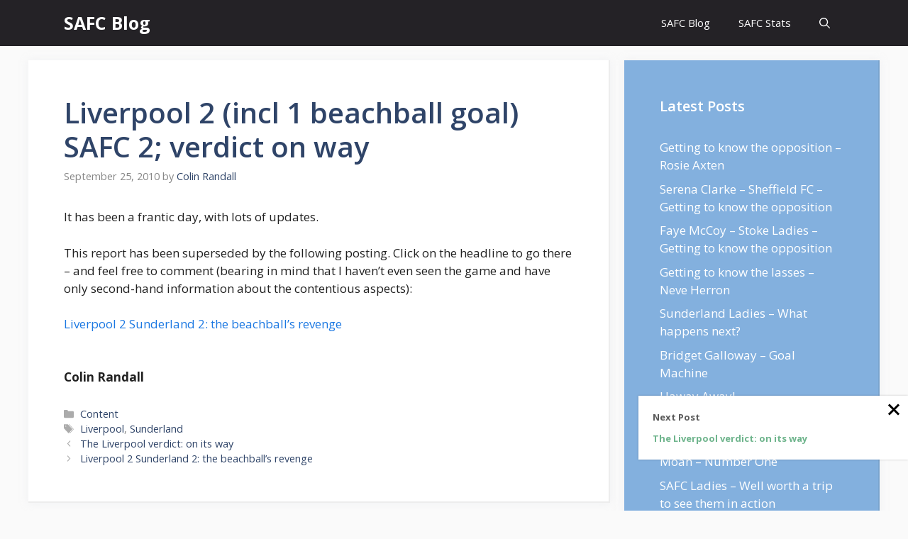

--- FILE ---
content_type: text/html; charset=UTF-8
request_url: https://safc.blog/2010/09/liverpool-2-incl-1-beachball-goal-safc-2-verdict-on-its-way/
body_size: 17311
content:
<!DOCTYPE html>
<html lang="en-GB" prefix="og: https://ogp.me/ns#">
<head>
	<meta charset="UTF-8">
		<style>img:is([sizes="auto" i], [sizes^="auto," i]) { contain-intrinsic-size: 3000px 1500px }</style>
	<meta name="viewport" content="width=device-width, initial-scale=1">
<!-- Search Engine Optimization by Rank Math PRO - https://rankmath.com/ -->
<title>Liverpool 2 (incl 1 beachball goal) SAFC 2; verdict on way - SAFC Blog</title>
<meta name="description" content="It has been a frantic day, with lots of updates."/>
<meta name="robots" content="follow, index, max-snippet:-1, max-video-preview:-1, max-image-preview:large"/>
<link rel="canonical" href="https://safc.blog/2010/09/liverpool-2-incl-1-beachball-goal-safc-2-verdict-on-its-way/" />
<meta property="og:locale" content="en_GB" />
<meta property="og:type" content="article" />
<meta property="og:title" content="Liverpool 2 (incl 1 beachball goal) SAFC 2; verdict on way - SAFC Blog" />
<meta property="og:description" content="It has been a frantic day, with lots of updates." />
<meta property="og:url" content="https://safc.blog/2010/09/liverpool-2-incl-1-beachball-goal-safc-2-verdict-on-its-way/" />
<meta property="og:site_name" content="SAFC Blog" />
<meta property="article:tag" content="Liverpool" />
<meta property="article:tag" content="Sunderland" />
<meta property="article:section" content="Content" />
<meta property="og:image" content="https://safc.blog/wp-content/uploads/2020/01/safc-blog-header.jpg" />
<meta property="og:image:secure_url" content="https://safc.blog/wp-content/uploads/2020/01/safc-blog-header.jpg" />
<meta property="og:image:width" content="650" />
<meta property="og:image:height" content="433" />
<meta property="og:image:alt" content="SAFC Blog" />
<meta property="og:image:type" content="image/jpeg" />
<meta property="article:published_time" content="2010-09-25T19:57:55+01:00" />
<meta name="twitter:card" content="summary_large_image" />
<meta name="twitter:title" content="Liverpool 2 (incl 1 beachball goal) SAFC 2; verdict on way - SAFC Blog" />
<meta name="twitter:description" content="It has been a frantic day, with lots of updates." />
<meta name="twitter:image" content="https://safc.blog/wp-content/uploads/2020/01/safc-blog-header.jpg" />
<meta name="twitter:label1" content="Written by" />
<meta name="twitter:data1" content="Colin Randall" />
<meta name="twitter:label2" content="Time to read" />
<meta name="twitter:data2" content="Less than a minute" />
<script type="application/ld+json" class="rank-math-schema-pro">{"@context":"https://schema.org","@graph":[{"@type":"Organization","@id":"https://safc.blog/#organization","name":"SAFC Blog","url":"https://safc.blog"},{"@type":"WebSite","@id":"https://safc.blog/#website","url":"https://safc.blog","name":"SAFC Blog","publisher":{"@id":"https://safc.blog/#organization"},"inLanguage":"en-GB"},{"@type":"ImageObject","@id":"https://safc.blog/wp-content/uploads/2020/01/safc-blog-header.jpg","url":"https://safc.blog/wp-content/uploads/2020/01/safc-blog-header.jpg","width":"650","height":"433","caption":"SAFC Blog","inLanguage":"en-GB"},{"@type":"BreadcrumbList","@id":"https://safc.blog/2010/09/liverpool-2-incl-1-beachball-goal-safc-2-verdict-on-its-way/#breadcrumb","itemListElement":[{"@type":"ListItem","position":"1","item":{"@id":"https://safc.blog","name":"Home"}},{"@type":"ListItem","position":"2","item":{"@id":"https://safc.blog/content/","name":"Content"}},{"@type":"ListItem","position":"3","item":{"@id":"https://safc.blog/2010/09/liverpool-2-incl-1-beachball-goal-safc-2-verdict-on-its-way/","name":"Liverpool 2 (incl 1 beachball goal) SAFC 2; verdict on way"}}]},{"@type":"WebPage","@id":"https://safc.blog/2010/09/liverpool-2-incl-1-beachball-goal-safc-2-verdict-on-its-way/#webpage","url":"https://safc.blog/2010/09/liverpool-2-incl-1-beachball-goal-safc-2-verdict-on-its-way/","name":"Liverpool 2 (incl 1 beachball goal) SAFC 2; verdict on way - SAFC Blog","datePublished":"2010-09-25T19:57:55+01:00","dateModified":"2010-09-25T19:57:55+01:00","isPartOf":{"@id":"https://safc.blog/#website"},"primaryImageOfPage":{"@id":"https://safc.blog/wp-content/uploads/2020/01/safc-blog-header.jpg"},"inLanguage":"en-GB","breadcrumb":{"@id":"https://safc.blog/2010/09/liverpool-2-incl-1-beachball-goal-safc-2-verdict-on-its-way/#breadcrumb"}},{"@type":"Person","@id":"https://safc.blog/author/admin/","name":"Colin Randall","url":"https://safc.blog/author/admin/","image":{"@type":"ImageObject","@id":"https://secure.gravatar.com/avatar/3a99c75b663d252f27fe5de6992b561c?s=96&amp;d=mm&amp;r=g","url":"https://secure.gravatar.com/avatar/3a99c75b663d252f27fe5de6992b561c?s=96&amp;d=mm&amp;r=g","caption":"Colin Randall","inLanguage":"en-GB"},"worksFor":{"@id":"https://safc.blog/#organization"}},{"@type":"BlogPosting","headline":"Liverpool 2 (incl 1 beachball goal) SAFC 2; verdict on way - SAFC Blog","datePublished":"2010-09-25T19:57:55+01:00","dateModified":"2010-09-25T19:57:55+01:00","articleSection":"Content","author":{"@id":"https://safc.blog/author/admin/","name":"Colin Randall"},"publisher":{"@id":"https://safc.blog/#organization"},"description":"It has been a frantic day, with lots of updates.","name":"Liverpool 2 (incl 1 beachball goal) SAFC 2; verdict on way - SAFC Blog","@id":"https://safc.blog/2010/09/liverpool-2-incl-1-beachball-goal-safc-2-verdict-on-its-way/#richSnippet","isPartOf":{"@id":"https://safc.blog/2010/09/liverpool-2-incl-1-beachball-goal-safc-2-verdict-on-its-way/#webpage"},"image":{"@id":"https://safc.blog/wp-content/uploads/2020/01/safc-blog-header.jpg"},"inLanguage":"en-GB","mainEntityOfPage":{"@id":"https://safc.blog/2010/09/liverpool-2-incl-1-beachball-goal-safc-2-verdict-on-its-way/#webpage"}}]}</script>
<!-- /Rank Math WordPress SEO plugin -->

<link href='https://fonts.gstatic.com' crossorigin rel='preconnect' />
<link href='https://fonts.googleapis.com' crossorigin rel='preconnect' />
<link rel="alternate" type="application/rss+xml" title="SAFC Blog &raquo; Feed" href="https://safc.blog/feed/" />
<link rel="alternate" type="application/rss+xml" title="SAFC Blog &raquo; Comments Feed" href="https://safc.blog/comments/feed/" />
<script>
window._wpemojiSettings = {"baseUrl":"https:\/\/s.w.org\/images\/core\/emoji\/15.0.3\/72x72\/","ext":".png","svgUrl":"https:\/\/s.w.org\/images\/core\/emoji\/15.0.3\/svg\/","svgExt":".svg","source":{"concatemoji":"https:\/\/safc.blog\/wp-includes\/js\/wp-emoji-release.min.js?ver=6.7.4"}};
/*! This file is auto-generated */
!function(i,n){var o,s,e;function c(e){try{var t={supportTests:e,timestamp:(new Date).valueOf()};sessionStorage.setItem(o,JSON.stringify(t))}catch(e){}}function p(e,t,n){e.clearRect(0,0,e.canvas.width,e.canvas.height),e.fillText(t,0,0);var t=new Uint32Array(e.getImageData(0,0,e.canvas.width,e.canvas.height).data),r=(e.clearRect(0,0,e.canvas.width,e.canvas.height),e.fillText(n,0,0),new Uint32Array(e.getImageData(0,0,e.canvas.width,e.canvas.height).data));return t.every(function(e,t){return e===r[t]})}function u(e,t,n){switch(t){case"flag":return n(e,"\ud83c\udff3\ufe0f\u200d\u26a7\ufe0f","\ud83c\udff3\ufe0f\u200b\u26a7\ufe0f")?!1:!n(e,"\ud83c\uddfa\ud83c\uddf3","\ud83c\uddfa\u200b\ud83c\uddf3")&&!n(e,"\ud83c\udff4\udb40\udc67\udb40\udc62\udb40\udc65\udb40\udc6e\udb40\udc67\udb40\udc7f","\ud83c\udff4\u200b\udb40\udc67\u200b\udb40\udc62\u200b\udb40\udc65\u200b\udb40\udc6e\u200b\udb40\udc67\u200b\udb40\udc7f");case"emoji":return!n(e,"\ud83d\udc26\u200d\u2b1b","\ud83d\udc26\u200b\u2b1b")}return!1}function f(e,t,n){var r="undefined"!=typeof WorkerGlobalScope&&self instanceof WorkerGlobalScope?new OffscreenCanvas(300,150):i.createElement("canvas"),a=r.getContext("2d",{willReadFrequently:!0}),o=(a.textBaseline="top",a.font="600 32px Arial",{});return e.forEach(function(e){o[e]=t(a,e,n)}),o}function t(e){var t=i.createElement("script");t.src=e,t.defer=!0,i.head.appendChild(t)}"undefined"!=typeof Promise&&(o="wpEmojiSettingsSupports",s=["flag","emoji"],n.supports={everything:!0,everythingExceptFlag:!0},e=new Promise(function(e){i.addEventListener("DOMContentLoaded",e,{once:!0})}),new Promise(function(t){var n=function(){try{var e=JSON.parse(sessionStorage.getItem(o));if("object"==typeof e&&"number"==typeof e.timestamp&&(new Date).valueOf()<e.timestamp+604800&&"object"==typeof e.supportTests)return e.supportTests}catch(e){}return null}();if(!n){if("undefined"!=typeof Worker&&"undefined"!=typeof OffscreenCanvas&&"undefined"!=typeof URL&&URL.createObjectURL&&"undefined"!=typeof Blob)try{var e="postMessage("+f.toString()+"("+[JSON.stringify(s),u.toString(),p.toString()].join(",")+"));",r=new Blob([e],{type:"text/javascript"}),a=new Worker(URL.createObjectURL(r),{name:"wpTestEmojiSupports"});return void(a.onmessage=function(e){c(n=e.data),a.terminate(),t(n)})}catch(e){}c(n=f(s,u,p))}t(n)}).then(function(e){for(var t in e)n.supports[t]=e[t],n.supports.everything=n.supports.everything&&n.supports[t],"flag"!==t&&(n.supports.everythingExceptFlag=n.supports.everythingExceptFlag&&n.supports[t]);n.supports.everythingExceptFlag=n.supports.everythingExceptFlag&&!n.supports.flag,n.DOMReady=!1,n.readyCallback=function(){n.DOMReady=!0}}).then(function(){return e}).then(function(){var e;n.supports.everything||(n.readyCallback(),(e=n.source||{}).concatemoji?t(e.concatemoji):e.wpemoji&&e.twemoji&&(t(e.twemoji),t(e.wpemoji)))}))}((window,document),window._wpemojiSettings);
</script>
<style id='wp-emoji-styles-inline-css'>

	img.wp-smiley, img.emoji {
		display: inline !important;
		border: none !important;
		box-shadow: none !important;
		height: 1em !important;
		width: 1em !important;
		margin: 0 0.07em !important;
		vertical-align: -0.1em !important;
		background: none !important;
		padding: 0 !important;
	}
</style>
<link rel='stylesheet' id='wp-block-library-css' href='https://safc.blog/wp-includes/css/dist/block-library/style.min.css?ver=6.7.4' media='all' />
<style id='classic-theme-styles-inline-css'>
/*! This file is auto-generated */
.wp-block-button__link{color:#fff;background-color:#32373c;border-radius:9999px;box-shadow:none;text-decoration:none;padding:calc(.667em + 2px) calc(1.333em + 2px);font-size:1.125em}.wp-block-file__button{background:#32373c;color:#fff;text-decoration:none}
</style>
<style id='global-styles-inline-css'>
:root{--wp--preset--aspect-ratio--square: 1;--wp--preset--aspect-ratio--4-3: 4/3;--wp--preset--aspect-ratio--3-4: 3/4;--wp--preset--aspect-ratio--3-2: 3/2;--wp--preset--aspect-ratio--2-3: 2/3;--wp--preset--aspect-ratio--16-9: 16/9;--wp--preset--aspect-ratio--9-16: 9/16;--wp--preset--color--black: #000000;--wp--preset--color--cyan-bluish-gray: #abb8c3;--wp--preset--color--white: #ffffff;--wp--preset--color--pale-pink: #f78da7;--wp--preset--color--vivid-red: #cf2e2e;--wp--preset--color--luminous-vivid-orange: #ff6900;--wp--preset--color--luminous-vivid-amber: #fcb900;--wp--preset--color--light-green-cyan: #7bdcb5;--wp--preset--color--vivid-green-cyan: #00d084;--wp--preset--color--pale-cyan-blue: #8ed1fc;--wp--preset--color--vivid-cyan-blue: #0693e3;--wp--preset--color--vivid-purple: #9b51e0;--wp--preset--color--contrast: var(--contrast);--wp--preset--color--contrast-2: var(--contrast-2);--wp--preset--color--contrast-3: var(--contrast-3);--wp--preset--color--base: var(--base);--wp--preset--color--base-2: var(--base-2);--wp--preset--color--base-3: var(--base-3);--wp--preset--color--accent: var(--accent);--wp--preset--color--accent-2: var(--accent-2);--wp--preset--color--accent-hover: var(--accent-hover);--wp--preset--gradient--vivid-cyan-blue-to-vivid-purple: linear-gradient(135deg,rgba(6,147,227,1) 0%,rgb(155,81,224) 100%);--wp--preset--gradient--light-green-cyan-to-vivid-green-cyan: linear-gradient(135deg,rgb(122,220,180) 0%,rgb(0,208,130) 100%);--wp--preset--gradient--luminous-vivid-amber-to-luminous-vivid-orange: linear-gradient(135deg,rgba(252,185,0,1) 0%,rgba(255,105,0,1) 100%);--wp--preset--gradient--luminous-vivid-orange-to-vivid-red: linear-gradient(135deg,rgba(255,105,0,1) 0%,rgb(207,46,46) 100%);--wp--preset--gradient--very-light-gray-to-cyan-bluish-gray: linear-gradient(135deg,rgb(238,238,238) 0%,rgb(169,184,195) 100%);--wp--preset--gradient--cool-to-warm-spectrum: linear-gradient(135deg,rgb(74,234,220) 0%,rgb(151,120,209) 20%,rgb(207,42,186) 40%,rgb(238,44,130) 60%,rgb(251,105,98) 80%,rgb(254,248,76) 100%);--wp--preset--gradient--blush-light-purple: linear-gradient(135deg,rgb(255,206,236) 0%,rgb(152,150,240) 100%);--wp--preset--gradient--blush-bordeaux: linear-gradient(135deg,rgb(254,205,165) 0%,rgb(254,45,45) 50%,rgb(107,0,62) 100%);--wp--preset--gradient--luminous-dusk: linear-gradient(135deg,rgb(255,203,112) 0%,rgb(199,81,192) 50%,rgb(65,88,208) 100%);--wp--preset--gradient--pale-ocean: linear-gradient(135deg,rgb(255,245,203) 0%,rgb(182,227,212) 50%,rgb(51,167,181) 100%);--wp--preset--gradient--electric-grass: linear-gradient(135deg,rgb(202,248,128) 0%,rgb(113,206,126) 100%);--wp--preset--gradient--midnight: linear-gradient(135deg,rgb(2,3,129) 0%,rgb(40,116,252) 100%);--wp--preset--font-size--small: 13px;--wp--preset--font-size--medium: 20px;--wp--preset--font-size--large: 36px;--wp--preset--font-size--x-large: 42px;--wp--preset--spacing--20: 0.44rem;--wp--preset--spacing--30: 0.67rem;--wp--preset--spacing--40: 1rem;--wp--preset--spacing--50: 1.5rem;--wp--preset--spacing--60: 2.25rem;--wp--preset--spacing--70: 3.38rem;--wp--preset--spacing--80: 5.06rem;--wp--preset--shadow--natural: 6px 6px 9px rgba(0, 0, 0, 0.2);--wp--preset--shadow--deep: 12px 12px 50px rgba(0, 0, 0, 0.4);--wp--preset--shadow--sharp: 6px 6px 0px rgba(0, 0, 0, 0.2);--wp--preset--shadow--outlined: 6px 6px 0px -3px rgba(255, 255, 255, 1), 6px 6px rgba(0, 0, 0, 1);--wp--preset--shadow--crisp: 6px 6px 0px rgba(0, 0, 0, 1);}:where(.is-layout-flex){gap: 0.5em;}:where(.is-layout-grid){gap: 0.5em;}body .is-layout-flex{display: flex;}.is-layout-flex{flex-wrap: wrap;align-items: center;}.is-layout-flex > :is(*, div){margin: 0;}body .is-layout-grid{display: grid;}.is-layout-grid > :is(*, div){margin: 0;}:where(.wp-block-columns.is-layout-flex){gap: 2em;}:where(.wp-block-columns.is-layout-grid){gap: 2em;}:where(.wp-block-post-template.is-layout-flex){gap: 1.25em;}:where(.wp-block-post-template.is-layout-grid){gap: 1.25em;}.has-black-color{color: var(--wp--preset--color--black) !important;}.has-cyan-bluish-gray-color{color: var(--wp--preset--color--cyan-bluish-gray) !important;}.has-white-color{color: var(--wp--preset--color--white) !important;}.has-pale-pink-color{color: var(--wp--preset--color--pale-pink) !important;}.has-vivid-red-color{color: var(--wp--preset--color--vivid-red) !important;}.has-luminous-vivid-orange-color{color: var(--wp--preset--color--luminous-vivid-orange) !important;}.has-luminous-vivid-amber-color{color: var(--wp--preset--color--luminous-vivid-amber) !important;}.has-light-green-cyan-color{color: var(--wp--preset--color--light-green-cyan) !important;}.has-vivid-green-cyan-color{color: var(--wp--preset--color--vivid-green-cyan) !important;}.has-pale-cyan-blue-color{color: var(--wp--preset--color--pale-cyan-blue) !important;}.has-vivid-cyan-blue-color{color: var(--wp--preset--color--vivid-cyan-blue) !important;}.has-vivid-purple-color{color: var(--wp--preset--color--vivid-purple) !important;}.has-black-background-color{background-color: var(--wp--preset--color--black) !important;}.has-cyan-bluish-gray-background-color{background-color: var(--wp--preset--color--cyan-bluish-gray) !important;}.has-white-background-color{background-color: var(--wp--preset--color--white) !important;}.has-pale-pink-background-color{background-color: var(--wp--preset--color--pale-pink) !important;}.has-vivid-red-background-color{background-color: var(--wp--preset--color--vivid-red) !important;}.has-luminous-vivid-orange-background-color{background-color: var(--wp--preset--color--luminous-vivid-orange) !important;}.has-luminous-vivid-amber-background-color{background-color: var(--wp--preset--color--luminous-vivid-amber) !important;}.has-light-green-cyan-background-color{background-color: var(--wp--preset--color--light-green-cyan) !important;}.has-vivid-green-cyan-background-color{background-color: var(--wp--preset--color--vivid-green-cyan) !important;}.has-pale-cyan-blue-background-color{background-color: var(--wp--preset--color--pale-cyan-blue) !important;}.has-vivid-cyan-blue-background-color{background-color: var(--wp--preset--color--vivid-cyan-blue) !important;}.has-vivid-purple-background-color{background-color: var(--wp--preset--color--vivid-purple) !important;}.has-black-border-color{border-color: var(--wp--preset--color--black) !important;}.has-cyan-bluish-gray-border-color{border-color: var(--wp--preset--color--cyan-bluish-gray) !important;}.has-white-border-color{border-color: var(--wp--preset--color--white) !important;}.has-pale-pink-border-color{border-color: var(--wp--preset--color--pale-pink) !important;}.has-vivid-red-border-color{border-color: var(--wp--preset--color--vivid-red) !important;}.has-luminous-vivid-orange-border-color{border-color: var(--wp--preset--color--luminous-vivid-orange) !important;}.has-luminous-vivid-amber-border-color{border-color: var(--wp--preset--color--luminous-vivid-amber) !important;}.has-light-green-cyan-border-color{border-color: var(--wp--preset--color--light-green-cyan) !important;}.has-vivid-green-cyan-border-color{border-color: var(--wp--preset--color--vivid-green-cyan) !important;}.has-pale-cyan-blue-border-color{border-color: var(--wp--preset--color--pale-cyan-blue) !important;}.has-vivid-cyan-blue-border-color{border-color: var(--wp--preset--color--vivid-cyan-blue) !important;}.has-vivid-purple-border-color{border-color: var(--wp--preset--color--vivid-purple) !important;}.has-vivid-cyan-blue-to-vivid-purple-gradient-background{background: var(--wp--preset--gradient--vivid-cyan-blue-to-vivid-purple) !important;}.has-light-green-cyan-to-vivid-green-cyan-gradient-background{background: var(--wp--preset--gradient--light-green-cyan-to-vivid-green-cyan) !important;}.has-luminous-vivid-amber-to-luminous-vivid-orange-gradient-background{background: var(--wp--preset--gradient--luminous-vivid-amber-to-luminous-vivid-orange) !important;}.has-luminous-vivid-orange-to-vivid-red-gradient-background{background: var(--wp--preset--gradient--luminous-vivid-orange-to-vivid-red) !important;}.has-very-light-gray-to-cyan-bluish-gray-gradient-background{background: var(--wp--preset--gradient--very-light-gray-to-cyan-bluish-gray) !important;}.has-cool-to-warm-spectrum-gradient-background{background: var(--wp--preset--gradient--cool-to-warm-spectrum) !important;}.has-blush-light-purple-gradient-background{background: var(--wp--preset--gradient--blush-light-purple) !important;}.has-blush-bordeaux-gradient-background{background: var(--wp--preset--gradient--blush-bordeaux) !important;}.has-luminous-dusk-gradient-background{background: var(--wp--preset--gradient--luminous-dusk) !important;}.has-pale-ocean-gradient-background{background: var(--wp--preset--gradient--pale-ocean) !important;}.has-electric-grass-gradient-background{background: var(--wp--preset--gradient--electric-grass) !important;}.has-midnight-gradient-background{background: var(--wp--preset--gradient--midnight) !important;}.has-small-font-size{font-size: var(--wp--preset--font-size--small) !important;}.has-medium-font-size{font-size: var(--wp--preset--font-size--medium) !important;}.has-large-font-size{font-size: var(--wp--preset--font-size--large) !important;}.has-x-large-font-size{font-size: var(--wp--preset--font-size--x-large) !important;}
:where(.wp-block-post-template.is-layout-flex){gap: 1.25em;}:where(.wp-block-post-template.is-layout-grid){gap: 1.25em;}
:where(.wp-block-columns.is-layout-flex){gap: 2em;}:where(.wp-block-columns.is-layout-grid){gap: 2em;}
:root :where(.wp-block-pullquote){font-size: 1.5em;line-height: 1.6;}
</style>
<link rel='stylesheet' id='cresta-posts-box-style-css' href='https://safc.blog/wp-content/plugins/cresta-posts-box/css/cresta-posts-box-style.min.css?ver=1.3.6' media='all' />
<link rel='stylesheet' id='toc-screen-css' href='https://safc.blog/wp-content/plugins/table-of-contents-plus/screen.min.css?ver=2411.1' media='all' />
<link rel='stylesheet' id='generate-style-css' href='https://safc.blog/wp-content/themes/generatepress/assets/css/main.min.css?ver=3.2.2' media='all' />
<style id='generate-style-inline-css'>
body{background-color:var(--base);color:var(--contrast);}a{color:#1b78e2;}a:hover, a:focus, a:active{color:var(--accent-hover);}.wp-block-group__inner-container{max-width:1200px;margin-left:auto;margin-right:auto;}.navigation-search{position:absolute;left:-99999px;pointer-events:none;visibility:hidden;z-index:20;width:100%;top:0;transition:opacity 100ms ease-in-out;opacity:0;}.navigation-search.nav-search-active{left:0;right:0;pointer-events:auto;visibility:visible;opacity:1;}.navigation-search input[type="search"]{outline:0;border:0;vertical-align:bottom;line-height:1;opacity:0.9;width:100%;z-index:20;border-radius:0;-webkit-appearance:none;height:60px;}.navigation-search input::-ms-clear{display:none;width:0;height:0;}.navigation-search input::-ms-reveal{display:none;width:0;height:0;}.navigation-search input::-webkit-search-decoration, .navigation-search input::-webkit-search-cancel-button, .navigation-search input::-webkit-search-results-button, .navigation-search input::-webkit-search-results-decoration{display:none;}.gen-sidebar-nav .navigation-search{top:auto;bottom:0;}:root{--contrast:#212121;--contrast-2:#2f4468;--contrast-3:#878787;--base:#fafafa;--base-2:#f7f8f9;--base-3:#ffffff;--accent:#242226;--accent-2:#1b78e2;--accent-hover:#35343a;}.has-contrast-color{color:var(--contrast);}.has-contrast-background-color{background-color:var(--contrast);}.has-contrast-2-color{color:var(--contrast-2);}.has-contrast-2-background-color{background-color:var(--contrast-2);}.has-contrast-3-color{color:var(--contrast-3);}.has-contrast-3-background-color{background-color:var(--contrast-3);}.has-base-color{color:var(--base);}.has-base-background-color{background-color:var(--base);}.has-base-2-color{color:var(--base-2);}.has-base-2-background-color{background-color:var(--base-2);}.has-base-3-color{color:var(--base-3);}.has-base-3-background-color{background-color:var(--base-3);}.has-accent-color{color:var(--accent);}.has-accent-background-color{background-color:var(--accent);}.has-accent-2-color{color:var(--accent-2);}.has-accent-2-background-color{background-color:var(--accent-2);}.has-accent-hover-color{color:var(--accent-hover);}.has-accent-hover-background-color{background-color:var(--accent-hover);}body, button, input, select, textarea{font-family:Open Sans, sans-serif;font-size:17px;}.main-title{font-size:25px;}.widget-title{font-weight:600;}button:not(.menu-toggle),html input[type="button"],input[type="reset"],input[type="submit"],.button,.wp-block-button .wp-block-button__link{font-size:15px;}h1{font-weight:600;font-size:40px;}h2{font-weight:600;font-size:30px;}h3{font-size:20px;}.top-bar{background-color:#636363;color:#ffffff;}.top-bar a{color:#ffffff;}.top-bar a:hover{color:#303030;}.site-header{background-color:#ffffff;color:#3a3a3a;}.site-header a{color:#3a3a3a;}.main-title a,.main-title a:hover{color:#ffffff;}.site-description{color:#757575;}.main-navigation,.main-navigation ul ul{background-color:var(--accent);}.main-navigation .main-nav ul li a, .main-navigation .menu-toggle, .main-navigation .menu-bar-items{color:var(--base-3);}.main-navigation .main-nav ul li:not([class*="current-menu-"]):hover > a, .main-navigation .main-nav ul li:not([class*="current-menu-"]):focus > a, .main-navigation .main-nav ul li.sfHover:not([class*="current-menu-"]) > a, .main-navigation .menu-bar-item:hover > a, .main-navigation .menu-bar-item.sfHover > a{color:var(--base-3);background-color:var(--accent-hover);}button.menu-toggle:hover,button.menu-toggle:focus{color:var(--base-3);}.main-navigation .main-nav ul li[class*="current-menu-"] > a{color:var(--base-3);background-color:var(--accent-hover);}.navigation-search input[type="search"],.navigation-search input[type="search"]:active, .navigation-search input[type="search"]:focus, .main-navigation .main-nav ul li.search-item.active > a, .main-navigation .menu-bar-items .search-item.active > a{color:var(--base-3);background-color:var(--accent-hover);}.separate-containers .inside-article, .separate-containers .comments-area, .separate-containers .page-header, .one-container .container, .separate-containers .paging-navigation, .inside-page-header{background-color:var(--base-3);}.inside-article a,.paging-navigation a,.comments-area a,.page-header a{color:var(--accent-2);}.inside-article a:hover,.paging-navigation a:hover,.comments-area a:hover,.page-header a:hover{color:var(--accent-hover);}.entry-title a{color:var(--contrast-2);}.entry-title a:hover{color:var(--accent-hover);}.entry-meta{color:var(--contrast-3);}.entry-meta a{color:var(--contrast-2);}.entry-meta a:hover{color:var(--accent-hover);}h1{color:var(--contrast-2);}h2{color:var(--contrast-2);}h3{color:var(--contrast-2);}.sidebar .widget{background-color:#ffffff;}.sidebar .widget a{color:var(--accent-2);}.sidebar .widget a:hover{color:var(--accent-hover);}.sidebar .widget .widget-title{color:#000000;}.footer-widgets{color:var(--base-3);background-color:var(--contrast-2);}.footer-widgets a{color:var(--base-3);}.footer-widgets a:hover{color:var(--base-3);}.footer-widgets .widget-title{color:var(--base-2);}.site-info{color:var(--contrast-2);}.site-info a{color:var(--contrast-2);}.site-info a:hover{color:var(--accent-hover);}.footer-bar .widget_nav_menu .current-menu-item a{color:var(--accent-hover);}input[type="text"],input[type="email"],input[type="url"],input[type="password"],input[type="search"],input[type="tel"],input[type="number"],textarea,select{color:var(--contrast);background-color:#fafafa;border-color:var(--contrast);}input[type="text"]:focus,input[type="email"]:focus,input[type="url"]:focus,input[type="password"]:focus,input[type="search"]:focus,input[type="tel"]:focus,input[type="number"]:focus,textarea:focus,select:focus{color:var(--contrast-3);background-color:#ffffff;border-color:var(--contrast-3);}button,html input[type="button"],input[type="reset"],input[type="submit"],a.button,a.wp-block-button__link:not(.has-background){color:#ffffff;background-color:var(--accent);}button:hover,html input[type="button"]:hover,input[type="reset"]:hover,input[type="submit"]:hover,a.button:hover,button:focus,html input[type="button"]:focus,input[type="reset"]:focus,input[type="submit"]:focus,a.button:focus,a.wp-block-button__link:not(.has-background):active,a.wp-block-button__link:not(.has-background):focus,a.wp-block-button__link:not(.has-background):hover{color:#ffffff;background-color:var(--accent-hover);}a.generate-back-to-top{background-color:rgba( 0,0,0,0.4 );color:#ffffff;}a.generate-back-to-top:hover,a.generate-back-to-top:focus{background-color:rgba( 0,0,0,0.6 );color:#ffffff;}@media (max-width: 768px){.main-navigation .menu-bar-item:hover > a, .main-navigation .menu-bar-item.sfHover > a{background:none;color:var(--base-3);}}.inside-top-bar{padding:10px;}.inside-header{padding:40px;}.nav-below-header .main-navigation .inside-navigation.grid-container, .nav-above-header .main-navigation .inside-navigation.grid-container{padding:0px 20px 0px 20px;}.separate-containers .inside-article, .separate-containers .comments-area, .separate-containers .page-header, .separate-containers .paging-navigation, .one-container .site-content, .inside-page-header{padding:50px;}.site-main .wp-block-group__inner-container{padding:50px;}.separate-containers .paging-navigation{padding-top:20px;padding-bottom:20px;}.entry-content .alignwide, body:not(.no-sidebar) .entry-content .alignfull{margin-left:-50px;width:calc(100% + 100px);max-width:calc(100% + 100px);}.one-container.right-sidebar .site-main,.one-container.both-right .site-main{margin-right:50px;}.one-container.left-sidebar .site-main,.one-container.both-left .site-main{margin-left:50px;}.one-container.both-sidebars .site-main{margin:0px 50px 0px 50px;}.one-container.archive .post:not(:last-child):not(.is-loop-template-item), .one-container.blog .post:not(:last-child):not(.is-loop-template-item){padding-bottom:50px;}.main-navigation .main-nav ul li a,.menu-toggle,.main-navigation .menu-bar-item > a{line-height:65px;}.navigation-search input[type="search"]{height:65px;}.rtl .menu-item-has-children .dropdown-menu-toggle{padding-left:20px;}.rtl .main-navigation .main-nav ul li.menu-item-has-children > a{padding-right:20px;}.widget-area .widget{padding:50px;}.inside-site-info{padding:20px;}@media (max-width:768px){.separate-containers .inside-article, .separate-containers .comments-area, .separate-containers .page-header, .separate-containers .paging-navigation, .one-container .site-content, .inside-page-header{padding:30px;}.site-main .wp-block-group__inner-container{padding:30px;}.inside-site-info{padding-right:10px;padding-left:10px;}.entry-content .alignwide, body:not(.no-sidebar) .entry-content .alignfull{margin-left:-30px;width:calc(100% + 60px);max-width:calc(100% + 60px);}.one-container .site-main .paging-navigation{margin-bottom:20px;}}/* End cached CSS */.is-right-sidebar{width:30%;}.is-left-sidebar{width:25%;}.site-content .content-area{width:70%;}@media (max-width: 768px){.main-navigation .menu-toggle,.sidebar-nav-mobile:not(#sticky-placeholder){display:block;}.main-navigation ul,.gen-sidebar-nav,.main-navigation:not(.slideout-navigation):not(.toggled) .main-nav > ul,.has-inline-mobile-toggle #site-navigation .inside-navigation > *:not(.navigation-search):not(.main-nav){display:none;}.nav-align-right .inside-navigation,.nav-align-center .inside-navigation{justify-content:space-between;}}
.main-navigation .main-nav ul li a,.menu-toggle,.main-navigation .menu-bar-item > a{transition: line-height 300ms ease}.main-navigation.toggled .main-nav > ul{background-color: var(--accent)}.sticky-enabled .gen-sidebar-nav.is_stuck .main-navigation {margin-bottom: 0px;}.sticky-enabled .gen-sidebar-nav.is_stuck {z-index: 500;}.sticky-enabled .main-navigation.is_stuck {box-shadow: 0 2px 2px -2px rgba(0, 0, 0, .2);}.navigation-stick:not(.gen-sidebar-nav) {left: 0;right: 0;width: 100% !important;}.nav-float-right .navigation-stick {width: 100% !important;left: 0;}.nav-float-right .navigation-stick .navigation-branding {margin-right: auto;}.main-navigation.has-sticky-branding:not(.grid-container) .inside-navigation:not(.grid-container) .navigation-branding{margin-left: 10px;}
</style>
<link rel='stylesheet' id='generate-google-fonts-css' href='https://fonts.googleapis.com/css?family=Open+Sans%3A300%2Cregular%2Citalic%2C600%2C700&#038;display=auto&#038;ver=3.2.2' media='all' />
<link rel='stylesheet' id='generate-navigation-branding-css' href='https://safc.blog/wp-content/plugins/gp-premium/menu-plus/functions/css/navigation-branding-flex.min.css?ver=2.2.1' media='all' />
<style id='generate-navigation-branding-inline-css'>
.main-navigation.has-branding .inside-navigation.grid-container, .main-navigation.has-branding.grid-container .inside-navigation:not(.grid-container){padding:0px 50px 0px 50px;}.main-navigation.has-branding:not(.grid-container) .inside-navigation:not(.grid-container) .navigation-branding{margin-left:10px;}.navigation-branding img, .site-logo.mobile-header-logo img{height:65px;width:auto;}.navigation-branding .main-title{line-height:65px;}@media (max-width: 768px){.main-navigation.has-branding.nav-align-center .menu-bar-items, .main-navigation.has-sticky-branding.navigation-stick.nav-align-center .menu-bar-items{margin-left:auto;}.navigation-branding{margin-right:auto;margin-left:10px;}.navigation-branding .main-title, .mobile-header-navigation .site-logo{margin-left:10px;}.main-navigation.has-branding .inside-navigation.grid-container{padding:0px;}}
</style>
<script src="https://safc.blog/wp-includes/js/jquery/jquery.min.js?ver=3.7.1" id="jquery-core-js"></script>
<script src="https://safc.blog/wp-includes/js/jquery/jquery-migrate.min.js?ver=3.4.1" id="jquery-migrate-js"></script>
<link rel="https://api.w.org/" href="https://safc.blog/wp-json/" /><link rel="alternate" title="JSON" type="application/json" href="https://safc.blog/wp-json/wp/v2/posts/15556" /><link rel="EditURI" type="application/rsd+xml" title="RSD" href="https://safc.blog/xmlrpc.php?rsd" />
<meta name="generator" content="WordPress 6.7.4" />
<link rel='shortlink' href='https://safc.blog/?p=15556' />
<link rel="alternate" title="oEmbed (JSON)" type="application/json+oembed" href="https://safc.blog/wp-json/oembed/1.0/embed?url=https%3A%2F%2Fsafc.blog%2F2010%2F09%2Fliverpool-2-incl-1-beachball-goal-safc-2-verdict-on-its-way%2F" />
<link rel="alternate" title="oEmbed (XML)" type="text/xml+oembed" href="https://safc.blog/wp-json/oembed/1.0/embed?url=https%3A%2F%2Fsafc.blog%2F2010%2F09%2Fliverpool-2-incl-1-beachball-goal-safc-2-verdict-on-its-way%2F&#038;format=xml" />
<style id='cresta-posts-box-inline-css'>
				.crestaBoxImage {height: 80px; }
				.crestaBoxImage img {width: 80px; }
				
				.crestaPostsBox.show {box-shadow: 0 0 3px rgba(0, 0, 0, 0.2);}
				
				.crestaPostsBox { width: 380px; right: -380px; bottom: 10%; z-index: 99; font-size: 13px; line-height: 20px; transition: right .5s ease-in-out; }
				.crestaPostsBox.show {right: 0px;}
				@media all and (max-width: 767px) {
					.crestaPostsBox {right: -100%;}
					.crestaPostsBox.show {right: 0px;}
				}
			</style><link rel="icon" href="https://safc.blog/wp-content/uploads/2011/12/cropped-sol-gates-32x32.jpg" sizes="32x32" />
<link rel="icon" href="https://safc.blog/wp-content/uploads/2011/12/cropped-sol-gates-192x192.jpg" sizes="192x192" />
<link rel="apple-touch-icon" href="https://safc.blog/wp-content/uploads/2011/12/cropped-sol-gates-180x180.jpg" />
<meta name="msapplication-TileImage" content="https://safc.blog/wp-content/uploads/2011/12/cropped-sol-gates-270x270.jpg" />
		<style id="wp-custom-css">
			/* GeneratePress Site CSS */ .inside-article,
.sidebar .widget,
.comments-area {
	border-right: 2px solid rgba(0, 0, 0, 0.07);
	border-bottom: 2px solid rgba(0, 0, 0, 0.07);
	box-shadow: 0 0 10px rgba(232, 234, 237, 0.5);
}

/* Featured widget */
.sidebar .widget:first-child,
.sidebar .widget:first-child .widget-title{
	background-color: #83b0de;
	color: #fff;
}
.sidebar .widget:first-child a,
.sidebar .widget:first-child a:hover {
	color: #fff;
}

.separate-containers .page-header {
	background: transparent;
	padding-top: 20px;
	padding-bottom: 20px;
}

.page-header h1 {
	font-size: 1.5em;
}

.button, .wp-block-button .wp-block-button__link {
	padding: 15px 25px;
}

@media (max-width: 768px) {
	.post-image img {
		max-width: 100%;
	}
} /* End GeneratePress Site CSS */		</style>
		</head>

<body data-rsssl=1 class="post-template-default single single-post postid-15556 single-format-standard wp-embed-responsive post-image-above-header post-image-aligned-center sticky-menu-no-transition sticky-enabled both-sticky-menu right-sidebar nav-below-header separate-containers nav-search-enabled header-aligned-left dropdown-hover" itemtype="https://schema.org/Blog" itemscope>
	<a class="screen-reader-text skip-link" href="#content" title="Skip to content">Skip to content</a>		<nav class="auto-hide-sticky has-branding main-navigation nav-align-right has-menu-bar-items sub-menu-right" id="site-navigation" aria-label="Primary"  itemtype="https://schema.org/SiteNavigationElement" itemscope>
			<div class="inside-navigation grid-container">
				<div class="navigation-branding"><p class="main-title" itemprop="headline">
					<a href="https://safc.blog/" rel="home">
						SAFC Blog
					</a>
				</p></div><form method="get" class="search-form navigation-search" action="https://safc.blog/">
					<input type="search" class="search-field" value="" name="s" title="Search" />
				</form>				<button class="menu-toggle" aria-controls="primary-menu" aria-expanded="false">
					<span class="gp-icon icon-menu-bars"><svg viewBox="0 0 512 512" aria-hidden="true" xmlns="http://www.w3.org/2000/svg" width="1em" height="1em"><path d="M0 96c0-13.255 10.745-24 24-24h464c13.255 0 24 10.745 24 24s-10.745 24-24 24H24c-13.255 0-24-10.745-24-24zm0 160c0-13.255 10.745-24 24-24h464c13.255 0 24 10.745 24 24s-10.745 24-24 24H24c-13.255 0-24-10.745-24-24zm0 160c0-13.255 10.745-24 24-24h464c13.255 0 24 10.745 24 24s-10.745 24-24 24H24c-13.255 0-24-10.745-24-24z" /></svg><svg viewBox="0 0 512 512" aria-hidden="true" xmlns="http://www.w3.org/2000/svg" width="1em" height="1em"><path d="M71.029 71.029c9.373-9.372 24.569-9.372 33.942 0L256 222.059l151.029-151.03c9.373-9.372 24.569-9.372 33.942 0 9.372 9.373 9.372 24.569 0 33.942L289.941 256l151.03 151.029c9.372 9.373 9.372 24.569 0 33.942-9.373 9.372-24.569 9.372-33.942 0L256 289.941l-151.029 151.03c-9.373 9.372-24.569 9.372-33.942 0-9.372-9.373-9.372-24.569 0-33.942L222.059 256 71.029 104.971c-9.372-9.373-9.372-24.569 0-33.942z" /></svg></span><span class="mobile-menu">Menu</span>				</button>
				<div id="primary-menu" class="main-nav"><ul id="menu-primary-menu" class=" menu sf-menu"><li id="menu-item-27130" class="menu-item menu-item-type-custom menu-item-object-custom menu-item-home menu-item-27130"><a href="https://safc.blog/">SAFC Blog</a></li>
<li id="menu-item-456714" class="menu-item menu-item-type-custom menu-item-object-custom menu-item-456714"><a href="https://stats.safc.blog">SAFC Stats</a></li>
</ul></div><div class="menu-bar-items"><span class="menu-bar-item search-item"><a aria-label="Open Search Bar" href="#"><span class="gp-icon icon-search"><svg viewBox="0 0 512 512" aria-hidden="true" xmlns="http://www.w3.org/2000/svg" width="1em" height="1em"><path fill-rule="evenodd" clip-rule="evenodd" d="M208 48c-88.366 0-160 71.634-160 160s71.634 160 160 160 160-71.634 160-160S296.366 48 208 48zM0 208C0 93.125 93.125 0 208 0s208 93.125 208 208c0 48.741-16.765 93.566-44.843 129.024l133.826 134.018c9.366 9.379 9.355 24.575-.025 33.941-9.379 9.366-24.575 9.355-33.941-.025L337.238 370.987C301.747 399.167 256.839 416 208 416 93.125 416 0 322.875 0 208z" /></svg><svg viewBox="0 0 512 512" aria-hidden="true" xmlns="http://www.w3.org/2000/svg" width="1em" height="1em"><path d="M71.029 71.029c9.373-9.372 24.569-9.372 33.942 0L256 222.059l151.029-151.03c9.373-9.372 24.569-9.372 33.942 0 9.372 9.373 9.372 24.569 0 33.942L289.941 256l151.03 151.029c9.372 9.373 9.372 24.569 0 33.942-9.373 9.372-24.569 9.372-33.942 0L256 289.941l-151.029 151.03c-9.373 9.372-24.569 9.372-33.942 0-9.372-9.373-9.372-24.569 0-33.942L222.059 256 71.029 104.971c-9.372-9.373-9.372-24.569 0-33.942z" /></svg></span></a></span></div>			</div>
		</nav>
		
	<div class="site grid-container container hfeed" id="page">
				<div class="site-content" id="content">
			
	<div class="content-area" id="primary">
		<main class="site-main" id="main">
			
<article id="post-15556" class="post-15556 post type-post status-publish format-standard hentry category-content tag-liverpool tag-sunderland" itemtype="https://schema.org/CreativeWork" itemscope>
	<div class="inside-article">
					<header class="entry-header" aria-label="Content">
				<h1 class="entry-title" itemprop="headline">Liverpool 2 (incl 1 beachball goal) SAFC 2; verdict on way</h1>		<div class="entry-meta">
			<span class="posted-on"><time class="entry-date published" datetime="2010-09-25T19:57:55+01:00" itemprop="datePublished">September 25, 2010</time></span> <span class="byline">by <span class="author vcard" itemprop="author" itemtype="https://schema.org/Person" itemscope><a class="url fn n" href="https://safc.blog/author/admin/" title="View all posts by Colin Randall" rel="author" itemprop="url"><span class="author-name" itemprop="name">Colin Randall</span></a></span></span> 		</div>
					</header>
			
		<div class="entry-content" itemprop="text">
			<p>It has been a frantic day, with lots of updates.</p>
<p>This report has been superseded by the following posting. Click on the headline to go there &#8211; and feel free to comment (bearing in mind that I haven&#8217;t even seen the game and have only second-hand information about the contentious aspects):<br />
<a href="http://salutsunderland.footballunited.com/2010/09/liverpool-2-sunderland-2-the-beachballs-revenge/" target="_blank" rel="noopener"><br />
Liverpool 2 Sunderland 2: the beachball&#8217;s revenge</a></p>
<p><strong><br />
Colin Randall</strong></p>
<div class="cresta-box-class"></div>		</div>

				<footer class="entry-meta" aria-label="Entry meta">
			<span class="cat-links"><span class="gp-icon icon-categories"><svg viewBox="0 0 512 512" aria-hidden="true" xmlns="http://www.w3.org/2000/svg" width="1em" height="1em"><path d="M0 112c0-26.51 21.49-48 48-48h110.014a48 48 0 0143.592 27.907l12.349 26.791A16 16 0 00228.486 128H464c26.51 0 48 21.49 48 48v224c0 26.51-21.49 48-48 48H48c-26.51 0-48-21.49-48-48V112z" /></svg></span><span class="screen-reader-text">Categories </span><a href="https://safc.blog/content/" rel="category tag">Content</a></span> <span class="tags-links"><span class="gp-icon icon-tags"><svg viewBox="0 0 512 512" aria-hidden="true" xmlns="http://www.w3.org/2000/svg" width="1em" height="1em"><path d="M20 39.5c-8.836 0-16 7.163-16 16v176c0 4.243 1.686 8.313 4.687 11.314l224 224c6.248 6.248 16.378 6.248 22.626 0l176-176c6.244-6.244 6.25-16.364.013-22.615l-223.5-224A15.999 15.999 0 00196.5 39.5H20zm56 96c0-13.255 10.745-24 24-24s24 10.745 24 24-10.745 24-24 24-24-10.745-24-24z"/><path d="M259.515 43.015c4.686-4.687 12.284-4.687 16.97 0l228 228c4.686 4.686 4.686 12.284 0 16.97l-180 180c-4.686 4.687-12.284 4.687-16.97 0-4.686-4.686-4.686-12.284 0-16.97L479.029 279.5 259.515 59.985c-4.686-4.686-4.686-12.284 0-16.97z" /></svg></span><span class="screen-reader-text">Tags </span><a href="https://safc.blog/tag/liverpool/" rel="tag">Liverpool</a>, <a href="https://safc.blog/tag/sunderland/" rel="tag">Sunderland</a></span> 		<nav id="nav-below" class="post-navigation" aria-label="Posts">
			<div class="nav-previous"><span class="gp-icon icon-arrow-left"><svg viewBox="0 0 192 512" aria-hidden="true" xmlns="http://www.w3.org/2000/svg" width="1em" height="1em" fill-rule="evenodd" clip-rule="evenodd" stroke-linejoin="round" stroke-miterlimit="1.414"><path d="M178.425 138.212c0 2.265-1.133 4.813-2.832 6.512L64.276 256.001l111.317 111.277c1.7 1.7 2.832 4.247 2.832 6.513 0 2.265-1.133 4.813-2.832 6.512L161.43 394.46c-1.7 1.7-4.249 2.832-6.514 2.832-2.266 0-4.816-1.133-6.515-2.832L16.407 262.514c-1.699-1.7-2.832-4.248-2.832-6.513 0-2.265 1.133-4.813 2.832-6.512l131.994-131.947c1.7-1.699 4.249-2.831 6.515-2.831 2.265 0 4.815 1.132 6.514 2.831l14.163 14.157c1.7 1.7 2.832 3.965 2.832 6.513z" fill-rule="nonzero" /></svg></span><span class="prev"><a href="https://safc.blog/2010/09/the-liverpool-verdict-on-its-way/" rel="prev">The Liverpool verdict: on its way</a></span></div><div class="nav-next"><span class="gp-icon icon-arrow-right"><svg viewBox="0 0 192 512" aria-hidden="true" xmlns="http://www.w3.org/2000/svg" width="1em" height="1em" fill-rule="evenodd" clip-rule="evenodd" stroke-linejoin="round" stroke-miterlimit="1.414"><path d="M178.425 256.001c0 2.266-1.133 4.815-2.832 6.515L43.599 394.509c-1.7 1.7-4.248 2.833-6.514 2.833s-4.816-1.133-6.515-2.833l-14.163-14.162c-1.699-1.7-2.832-3.966-2.832-6.515 0-2.266 1.133-4.815 2.832-6.515l111.317-111.316L16.407 144.685c-1.699-1.7-2.832-4.249-2.832-6.515s1.133-4.815 2.832-6.515l14.163-14.162c1.7-1.7 4.249-2.833 6.515-2.833s4.815 1.133 6.514 2.833l131.994 131.993c1.7 1.7 2.832 4.249 2.832 6.515z" fill-rule="nonzero" /></svg></span><span class="next"><a href="https://safc.blog/2010/09/liverpool-2-sunderland-2-the-beachballs-revenge/" rel="next">Liverpool 2 Sunderland 2: the beachball&#8217;s revenge</a></span></div>		</nav>
				</footer>
			</div>
</article>
		</main>
	</div>

	<div class="widget-area sidebar is-right-sidebar" id="right-sidebar">
	<div class="inside-right-sidebar">
		
		<aside id="recent-posts-3" class="widget inner-padding widget_recent_entries">
		<h2 class="widget-title">Latest Posts</h2>
		<ul>
											<li>
					<a href="https://safc.blog/2020/05/getting-to-know-the-opposition-rosie-axten/">Getting to know the opposition &#8211; Rosie Axten</a>
									</li>
											<li>
					<a href="https://safc.blog/2020/04/serena-clarke-sheffield-fc-getting-to-know-the-opposition/">Serena Clarke &#8211; Sheffield FC &#8211; Getting to know the opposition</a>
									</li>
											<li>
					<a href="https://safc.blog/2020/04/faye-mccoy-stoke-ladies-getting-to-know-the-opposition/">Faye McCoy &#8211; Stoke Ladies &#8211; Getting to know the opposition</a>
									</li>
											<li>
					<a href="https://safc.blog/2020/04/getting-to-know-the-lasses-neve-herron/">Getting to know the lasses &#8211; Neve Herron</a>
									</li>
											<li>
					<a href="https://safc.blog/2020/03/sunderland-ladies-what-happens-next/">Sunderland Ladies &#8211; What happens next?</a>
									</li>
											<li>
					<a href="https://safc.blog/2020/03/bridget-galloway-goal-machine/">Bridget Galloway &#8211; Goal Machine</a>
									</li>
											<li>
					<a href="https://safc.blog/2020/03/haway-away/">Haway Away!</a>
									</li>
											<li>
					<a href="https://safc.blog/2020/03/stripes-go-with-everything/">Stripes Go With Everything</a>
									</li>
											<li>
					<a href="https://safc.blog/2020/03/sunderland-ladies-the-stopper/">Sunderland Ladies &#8211; Claudia Moan &#8211; Number One</a>
									</li>
											<li>
					<a href="https://safc.blog/2020/02/safc-ladies/">SAFC Ladies &#8211; Well worth a trip to see them in action</a>
									</li>
					</ul>

		</aside><aside id="archives-2" class="widget inner-padding widget_archive"><h2 class="widget-title">SAFC Blog Archives</h2>		<label class="screen-reader-text" for="archives-dropdown-2">SAFC Blog Archives</label>
		<select id="archives-dropdown-2" name="archive-dropdown">
			
			<option value="">Select Month</option>
				<option value='https://safc.blog/2020/05/'> May 2020 &nbsp;(1)</option>
	<option value='https://safc.blog/2020/04/'> April 2020 &nbsp;(3)</option>
	<option value='https://safc.blog/2020/03/'> March 2020 &nbsp;(5)</option>
	<option value='https://safc.blog/2020/02/'> February 2020 &nbsp;(1)</option>
	<option value='https://safc.blog/2020/01/'> January 2020 &nbsp;(6)</option>
	<option value='https://safc.blog/2019/12/'> December 2019 &nbsp;(25)</option>
	<option value='https://safc.blog/2019/11/'> November 2019 &nbsp;(24)</option>
	<option value='https://safc.blog/2019/10/'> October 2019 &nbsp;(29)</option>
	<option value='https://safc.blog/2019/09/'> September 2019 &nbsp;(29)</option>
	<option value='https://safc.blog/2019/08/'> August 2019 &nbsp;(34)</option>
	<option value='https://safc.blog/2019/07/'> July 2019 &nbsp;(17)</option>
	<option value='https://safc.blog/2019/06/'> June 2019 &nbsp;(17)</option>
	<option value='https://safc.blog/2019/05/'> May 2019 &nbsp;(40)</option>
	<option value='https://safc.blog/2019/04/'> April 2019 &nbsp;(52)</option>
	<option value='https://safc.blog/2019/03/'> March 2019 &nbsp;(49)</option>
	<option value='https://safc.blog/2019/02/'> February 2019 &nbsp;(36)</option>
	<option value='https://safc.blog/2019/01/'> January 2019 &nbsp;(44)</option>
	<option value='https://safc.blog/2018/12/'> December 2018 &nbsp;(46)</option>
	<option value='https://safc.blog/2018/11/'> November 2018 &nbsp;(44)</option>
	<option value='https://safc.blog/2018/10/'> October 2018 &nbsp;(37)</option>
	<option value='https://safc.blog/2018/09/'> September 2018 &nbsp;(35)</option>
	<option value='https://safc.blog/2018/08/'> August 2018 &nbsp;(54)</option>
	<option value='https://safc.blog/2018/07/'> July 2018 &nbsp;(35)</option>
	<option value='https://safc.blog/2018/06/'> June 2018 &nbsp;(28)</option>
	<option value='https://safc.blog/2018/05/'> May 2018 &nbsp;(28)</option>
	<option value='https://safc.blog/2018/04/'> April 2018 &nbsp;(47)</option>
	<option value='https://safc.blog/2018/03/'> March 2018 &nbsp;(34)</option>
	<option value='https://safc.blog/2018/02/'> February 2018 &nbsp;(49)</option>
	<option value='https://safc.blog/2018/01/'> January 2018 &nbsp;(39)</option>
	<option value='https://safc.blog/2017/12/'> December 2017 &nbsp;(42)</option>
	<option value='https://safc.blog/2017/11/'> November 2017 &nbsp;(45)</option>
	<option value='https://safc.blog/2017/10/'> October 2017 &nbsp;(34)</option>
	<option value='https://safc.blog/2017/09/'> September 2017 &nbsp;(45)</option>
	<option value='https://safc.blog/2017/08/'> August 2017 &nbsp;(52)</option>
	<option value='https://safc.blog/2017/07/'> July 2017 &nbsp;(26)</option>
	<option value='https://safc.blog/2017/06/'> June 2017 &nbsp;(33)</option>
	<option value='https://safc.blog/2017/05/'> May 2017 &nbsp;(59)</option>
	<option value='https://safc.blog/2017/04/'> April 2017 &nbsp;(50)</option>
	<option value='https://safc.blog/2017/03/'> March 2017 &nbsp;(33)</option>
	<option value='https://safc.blog/2017/02/'> February 2017 &nbsp;(37)</option>
	<option value='https://safc.blog/2017/01/'> January 2017 &nbsp;(50)</option>
	<option value='https://safc.blog/2016/12/'> December 2016 &nbsp;(54)</option>
	<option value='https://safc.blog/2016/11/'> November 2016 &nbsp;(42)</option>
	<option value='https://safc.blog/2016/10/'> October 2016 &nbsp;(41)</option>
	<option value='https://safc.blog/2016/09/'> September 2016 &nbsp;(38)</option>
	<option value='https://safc.blog/2016/08/'> August 2016 &nbsp;(47)</option>
	<option value='https://safc.blog/2016/07/'> July 2016 &nbsp;(25)</option>
	<option value='https://safc.blog/2016/06/'> June 2016 &nbsp;(27)</option>
	<option value='https://safc.blog/2016/05/'> May 2016 &nbsp;(41)</option>
	<option value='https://safc.blog/2016/04/'> April 2016 &nbsp;(44)</option>
	<option value='https://safc.blog/2016/03/'> March 2016 &nbsp;(42)</option>
	<option value='https://safc.blog/2016/02/'> February 2016 &nbsp;(41)</option>
	<option value='https://safc.blog/2016/01/'> January 2016 &nbsp;(56)</option>
	<option value='https://safc.blog/2015/12/'> December 2015 &nbsp;(44)</option>
	<option value='https://safc.blog/2015/11/'> November 2015 &nbsp;(33)</option>
	<option value='https://safc.blog/2015/10/'> October 2015 &nbsp;(44)</option>
	<option value='https://safc.blog/2015/09/'> September 2015 &nbsp;(43)</option>
	<option value='https://safc.blog/2015/08/'> August 2015 &nbsp;(52)</option>
	<option value='https://safc.blog/2015/07/'> July 2015 &nbsp;(48)</option>
	<option value='https://safc.blog/2015/06/'> June 2015 &nbsp;(22)</option>
	<option value='https://safc.blog/2015/05/'> May 2015 &nbsp;(56)</option>
	<option value='https://safc.blog/2015/04/'> April 2015 &nbsp;(40)</option>
	<option value='https://safc.blog/2015/03/'> March 2015 &nbsp;(39)</option>
	<option value='https://safc.blog/2015/02/'> February 2015 &nbsp;(49)</option>
	<option value='https://safc.blog/2015/01/'> January 2015 &nbsp;(44)</option>
	<option value='https://safc.blog/2014/12/'> December 2014 &nbsp;(59)</option>
	<option value='https://safc.blog/2014/11/'> November 2014 &nbsp;(44)</option>
	<option value='https://safc.blog/2014/10/'> October 2014 &nbsp;(47)</option>
	<option value='https://safc.blog/2014/09/'> September 2014 &nbsp;(50)</option>
	<option value='https://safc.blog/2014/08/'> August 2014 &nbsp;(55)</option>
	<option value='https://safc.blog/2014/07/'> July 2014 &nbsp;(45)</option>
	<option value='https://safc.blog/2014/06/'> June 2014 &nbsp;(47)</option>
	<option value='https://safc.blog/2014/05/'> May 2014 &nbsp;(54)</option>
	<option value='https://safc.blog/2014/04/'> April 2014 &nbsp;(60)</option>
	<option value='https://safc.blog/2014/03/'> March 2014 &nbsp;(53)</option>
	<option value='https://safc.blog/2014/02/'> February 2014 &nbsp;(53)</option>
	<option value='https://safc.blog/2014/01/'> January 2014 &nbsp;(66)</option>
	<option value='https://safc.blog/2013/12/'> December 2013 &nbsp;(56)</option>
	<option value='https://safc.blog/2013/11/'> November 2013 &nbsp;(44)</option>
	<option value='https://safc.blog/2013/10/'> October 2013 &nbsp;(51)</option>
	<option value='https://safc.blog/2013/09/'> September 2013 &nbsp;(50)</option>
	<option value='https://safc.blog/2013/08/'> August 2013 &nbsp;(50)</option>
	<option value='https://safc.blog/2013/07/'> July 2013 &nbsp;(30)</option>
	<option value='https://safc.blog/2013/06/'> June 2013 &nbsp;(28)</option>
	<option value='https://safc.blog/2013/05/'> May 2013 &nbsp;(59)</option>
	<option value='https://safc.blog/2013/04/'> April 2013 &nbsp;(45)</option>
	<option value='https://safc.blog/2013/03/'> March 2013 &nbsp;(50)</option>
	<option value='https://safc.blog/2013/02/'> February 2013 &nbsp;(35)</option>
	<option value='https://safc.blog/2013/01/'> January 2013 &nbsp;(45)</option>
	<option value='https://safc.blog/2012/12/'> December 2012 &nbsp;(57)</option>
	<option value='https://safc.blog/2012/11/'> November 2012 &nbsp;(59)</option>
	<option value='https://safc.blog/2012/10/'> October 2012 &nbsp;(57)</option>
	<option value='https://safc.blog/2012/09/'> September 2012 &nbsp;(62)</option>
	<option value='https://safc.blog/2012/08/'> August 2012 &nbsp;(64)</option>
	<option value='https://safc.blog/2012/07/'> July 2012 &nbsp;(22)</option>
	<option value='https://safc.blog/2012/06/'> June 2012 &nbsp;(24)</option>
	<option value='https://safc.blog/2012/05/'> May 2012 &nbsp;(57)</option>
	<option value='https://safc.blog/2012/04/'> April 2012 &nbsp;(53)</option>
	<option value='https://safc.blog/2012/03/'> March 2012 &nbsp;(64)</option>
	<option value='https://safc.blog/2012/02/'> February 2012 &nbsp;(62)</option>
	<option value='https://safc.blog/2012/01/'> January 2012 &nbsp;(61)</option>
	<option value='https://safc.blog/2011/12/'> December 2011 &nbsp;(69)</option>
	<option value='https://safc.blog/2011/11/'> November 2011 &nbsp;(40)</option>
	<option value='https://safc.blog/2011/10/'> October 2011 &nbsp;(48)</option>
	<option value='https://safc.blog/2011/09/'> September 2011 &nbsp;(43)</option>
	<option value='https://safc.blog/2011/08/'> August 2011 &nbsp;(66)</option>
	<option value='https://safc.blog/2011/07/'> July 2011 &nbsp;(41)</option>
	<option value='https://safc.blog/2011/06/'> June 2011 &nbsp;(41)</option>
	<option value='https://safc.blog/2011/05/'> May 2011 &nbsp;(62)</option>
	<option value='https://safc.blog/2011/04/'> April 2011 &nbsp;(63)</option>
	<option value='https://safc.blog/2011/03/'> March 2011 &nbsp;(64)</option>
	<option value='https://safc.blog/2011/02/'> February 2011 &nbsp;(54)</option>
	<option value='https://safc.blog/2011/01/'> January 2011 &nbsp;(54)</option>
	<option value='https://safc.blog/2010/12/'> December 2010 &nbsp;(57)</option>
	<option value='https://safc.blog/2010/11/'> November 2010 &nbsp;(52)</option>
	<option value='https://safc.blog/2010/10/'> October 2010 &nbsp;(50)</option>
	<option value='https://safc.blog/2010/09/'> September 2010 &nbsp;(54)</option>
	<option value='https://safc.blog/2010/08/'> August 2010 &nbsp;(61)</option>
	<option value='https://safc.blog/2010/07/'> July 2010 &nbsp;(47)</option>
	<option value='https://safc.blog/2010/06/'> June 2010 &nbsp;(81)</option>
	<option value='https://safc.blog/2010/05/'> May 2010 &nbsp;(50)</option>
	<option value='https://safc.blog/2010/04/'> April 2010 &nbsp;(49)</option>
	<option value='https://safc.blog/2010/03/'> March 2010 &nbsp;(48)</option>
	<option value='https://safc.blog/2010/02/'> February 2010 &nbsp;(33)</option>
	<option value='https://safc.blog/2010/01/'> January 2010 &nbsp;(45)</option>
	<option value='https://safc.blog/2009/12/'> December 2009 &nbsp;(41)</option>
	<option value='https://safc.blog/2009/11/'> November 2009 &nbsp;(37)</option>
	<option value='https://safc.blog/2009/10/'> October 2009 &nbsp;(34)</option>
	<option value='https://safc.blog/2009/09/'> September 2009 &nbsp;(28)</option>
	<option value='https://safc.blog/2009/08/'> August 2009 &nbsp;(31)</option>
	<option value='https://safc.blog/2009/07/'> July 2009 &nbsp;(9)</option>
	<option value='https://safc.blog/2009/06/'> June 2009 &nbsp;(11)</option>
	<option value='https://safc.blog/2009/05/'> May 2009 &nbsp;(41)</option>
	<option value='https://safc.blog/2009/04/'> April 2009 &nbsp;(19)</option>
	<option value='https://safc.blog/2009/03/'> March 2009 &nbsp;(16)</option>
	<option value='https://safc.blog/2009/02/'> February 2009 &nbsp;(18)</option>
	<option value='https://safc.blog/2009/01/'> January 2009 &nbsp;(21)</option>
	<option value='https://safc.blog/2008/12/'> December 2008 &nbsp;(22)</option>
	<option value='https://safc.blog/2008/11/'> November 2008 &nbsp;(23)</option>
	<option value='https://safc.blog/2008/10/'> October 2008 &nbsp;(24)</option>
	<option value='https://safc.blog/2008/09/'> September 2008 &nbsp;(23)</option>
	<option value='https://safc.blog/2008/08/'> August 2008 &nbsp;(18)</option>
	<option value='https://safc.blog/2008/07/'> July 2008 &nbsp;(14)</option>
	<option value='https://safc.blog/2008/06/'> June 2008 &nbsp;(8)</option>
	<option value='https://safc.blog/2008/05/'> May 2008 &nbsp;(13)</option>
	<option value='https://safc.blog/2008/04/'> April 2008 &nbsp;(19)</option>
	<option value='https://safc.blog/2008/03/'> March 2008 &nbsp;(26)</option>
	<option value='https://safc.blog/2008/02/'> February 2008 &nbsp;(15)</option>
	<option value='https://safc.blog/2008/01/'> January 2008 &nbsp;(26)</option>
	<option value='https://safc.blog/2007/12/'> December 2007 &nbsp;(16)</option>
	<option value='https://safc.blog/2007/11/'> November 2007 &nbsp;(10)</option>
	<option value='https://safc.blog/2007/10/'> October 2007 &nbsp;(12)</option>
	<option value='https://safc.blog/2007/09/'> September 2007 &nbsp;(15)</option>
	<option value='https://safc.blog/2007/08/'> August 2007 &nbsp;(17)</option>
	<option value='https://safc.blog/2007/07/'> July 2007 &nbsp;(23)</option>
	<option value='https://safc.blog/2007/06/'> June 2007 &nbsp;(8)</option>
	<option value='https://safc.blog/2007/05/'> May 2007 &nbsp;(21)</option>
	<option value='https://safc.blog/2007/04/'> April 2007 &nbsp;(17)</option>
	<option value='https://safc.blog/2007/03/'> March 2007 &nbsp;(12)</option>
	<option value='https://safc.blog/2007/02/'> February 2007 &nbsp;(11)</option>
	<option value='https://safc.blog/2007/01/'> January 2007 &nbsp;(7)</option>
	<option value='https://safc.blog/2006/12/'> December 2006 &nbsp;(1)</option>

		</select>

			<script>
(function() {
	var dropdown = document.getElementById( "archives-dropdown-2" );
	function onSelectChange() {
		if ( dropdown.options[ dropdown.selectedIndex ].value !== '' ) {
			document.location.href = this.options[ this.selectedIndex ].value;
		}
	}
	dropdown.onchange = onSelectChange;
})();
</script>
</aside><aside id="tag_cloud-2" class="widget inner-padding widget_tag_cloud"><h2 class="widget-title">Tags</h2><div class="tagcloud"><a href="https://safc.blog/tag/bolton-wanderers/" class="tag-cloud-link tag-link-68 tag-link-position-1" style="font-size: 8.8333333333333pt;" aria-label="Bolton Wanderers (90 items)">Bolton Wanderers</a>
<a href="https://safc.blog/tag/burnley/" class="tag-cloud-link tag-link-82 tag-link-position-2" style="font-size: 8.6666666666667pt;" aria-label="Burnley (86 items)">Burnley</a>
<a href="https://safc.blog/tag/championship/" class="tag-cloud-link tag-link-2604 tag-link-position-3" style="font-size: 10.5pt;" aria-label="Championship (145 items)">Championship</a>
<a href="https://safc.blog/tag/chelsea/" class="tag-cloud-link tag-link-29 tag-link-position-4" style="font-size: 11.333333333333pt;" aria-label="Chelsea (179 items)">Chelsea</a>
<a href="https://safc.blog/tag/david-moyes/" class="tag-cloud-link tag-link-1442 tag-link-position-5" style="font-size: 9.25pt;" aria-label="David Moyes (102 items)">David Moyes</a>
<a href="https://safc.blog/tag/efl-championship/" class="tag-cloud-link tag-link-2699 tag-link-position-6" style="font-size: 9.5pt;" aria-label="EFL Championship (109 items)">EFL Championship</a>
<a href="https://safc.blog/tag/efl-league-one/" class="tag-cloud-link tag-link-2892 tag-link-position-7" style="font-size: 12.75pt;" aria-label="EFL League One (269 items)">EFL League One</a>
<a href="https://safc.blog/tag/ellis-short/" class="tag-cloud-link tag-link-135 tag-link-position-8" style="font-size: 9pt;" aria-label="Ellis Short (95 items)">Ellis Short</a>
<a href="https://safc.blog/tag/england/" class="tag-cloud-link tag-link-100 tag-link-position-9" style="font-size: 9.8333333333333pt;" aria-label="England (118 items)">England</a>
<a href="https://safc.blog/tag/everton/" class="tag-cloud-link tag-link-287 tag-link-position-10" style="font-size: 11.333333333333pt;" aria-label="Everton (183 items)">Everton</a>
<a href="https://safc.blog/tag/fa-cup/" class="tag-cloud-link tag-link-2231 tag-link-position-11" style="font-size: 9.9166666666667pt;" aria-label="FA Cup (123 items)">FA Cup</a>
<a href="https://safc.blog/tag/france/" class="tag-cloud-link tag-link-212 tag-link-position-12" style="font-size: 8.25pt;" aria-label="France (77 items)">France</a>
<a href="https://safc.blog/tag/fulham/" class="tag-cloud-link tag-link-259 tag-link-position-13" style="font-size: 9.5833333333333pt;" aria-label="Fulham (112 items)">Fulham</a>
<a href="https://safc.blog/tag/guess-the-score/" class="tag-cloud-link tag-link-1447 tag-link-position-14" style="font-size: 12.25pt;" aria-label="guess the score (234 items)">guess the score</a>
<a href="https://safc.blog/tag/gus-poyet/" class="tag-cloud-link tag-link-1781 tag-link-position-15" style="font-size: 10pt;" aria-label="Gus Poyet (124 items)">Gus Poyet</a>
<a href="https://safc.blog/tag/hull-city/" class="tag-cloud-link tag-link-309 tag-link-position-16" style="font-size: 9.9166666666667pt;" aria-label="Hull City (123 items)">Hull City</a>
<a href="https://safc.blog/tag/jermain-defoe/" class="tag-cloud-link tag-link-2055 tag-link-position-17" style="font-size: 8.25pt;" aria-label="Jermain Defoe (76 items)">Jermain Defoe</a>
<a href="https://safc.blog/tag/lee-cattermole/" class="tag-cloud-link tag-link-132 tag-link-position-18" style="font-size: 8.4166666666667pt;" aria-label="Lee Cattermole (80 items)">Lee Cattermole</a>
<a href="https://safc.blog/tag/leicester-city/" class="tag-cloud-link tag-link-707 tag-link-position-19" style="font-size: 8.25pt;" aria-label="Leicester City (76 items)">Leicester City</a>
<a href="https://safc.blog/tag/liverpool/" class="tag-cloud-link tag-link-32 tag-link-position-20" style="font-size: 11.75pt;" aria-label="Liverpool (201 items)">Liverpool</a>
<a href="https://safc.blog/tag/manchester-city/" class="tag-cloud-link tag-link-104 tag-link-position-21" style="font-size: 11.416666666667pt;" aria-label="Manchester City (184 items)">Manchester City</a>
<a href="https://safc.blog/tag/manchester-united/" class="tag-cloud-link tag-link-33 tag-link-position-22" style="font-size: 11.833333333333pt;" aria-label="Manchester United (206 items)">Manchester United</a>
<a href="https://safc.blog/tag/martin-oneill/" class="tag-cloud-link tag-link-744 tag-link-position-23" style="font-size: 10.583333333333pt;" aria-label="Martin O&#039;Neill (146 items)">Martin O&#039;Neill</a>
<a href="https://safc.blog/tag/middlesbrough/" class="tag-cloud-link tag-link-464 tag-link-position-24" style="font-size: 8.9166666666667pt;" aria-label="Middlesbrough (93 items)">Middlesbrough</a>
<a href="https://safc.blog/tag/newcastle-united/" class="tag-cloud-link tag-link-43 tag-link-position-25" style="font-size: 12.75pt;" aria-label="Newcastle United (271 items)">Newcastle United</a>
<a href="https://safc.blog/tag/niall-quinn/" class="tag-cloud-link tag-link-98 tag-link-position-26" style="font-size: 8.1666666666667pt;" aria-label="Niall Quinn (75 items)">Niall Quinn</a>
<a href="https://safc.blog/tag/norwich-city/" class="tag-cloud-link tag-link-72 tag-link-position-27" style="font-size: 9.3333333333333pt;" aria-label="Norwich City (103 items)">Norwich City</a>
<a href="https://safc.blog/tag/paolo-di-canio/" class="tag-cloud-link tag-link-1505 tag-link-position-28" style="font-size: 8.1666666666667pt;" aria-label="Paolo Di Canio (74 items)">Paolo Di Canio</a>
<a href="https://safc.blog/tag/portsmouth/" class="tag-cloud-link tag-link-160 tag-link-position-29" style="font-size: 8.3333333333333pt;" aria-label="Portsmouth (78 items)">Portsmouth</a>
<a href="https://safc.blog/tag/premier-league/" class="tag-cloud-link tag-link-186 tag-link-position-30" style="font-size: 13.583333333333pt;" aria-label="Premier League (334 items)">Premier League</a>
<a href="https://safc.blog/tag/rob-hutchison/" class="tag-cloud-link tag-link-1078 tag-link-position-31" style="font-size: 8.25pt;" aria-label="Rob Hutchison (76 items)">Rob Hutchison</a>
<a href="https://safc.blog/tag/safc/" class="tag-cloud-link tag-link-42 tag-link-position-32" style="font-size: 14.166666666667pt;" aria-label="SAFC (401 items)">SAFC</a>
<a href="https://safc.blog/tag/salut-sunderland/" class="tag-cloud-link tag-link-52 tag-link-position-33" style="font-size: 8.75pt;" aria-label="Salut Sunderland (89 items)">Salut Sunderland</a>
<a href="https://safc.blog/tag/sam-allardyce/" class="tag-cloud-link tag-link-176 tag-link-position-34" style="font-size: 8.1666666666667pt;" aria-label="Sam Allardyce (74 items)">Sam Allardyce</a>
<a href="https://safc.blog/tag/southampton/" class="tag-cloud-link tag-link-1258 tag-link-position-35" style="font-size: 9.5833333333333pt;" aria-label="Southampton (110 items)">Southampton</a>
<a href="https://safc.blog/tag/steve-bruce/" class="tag-cloud-link tag-link-134 tag-link-position-36" style="font-size: 11.583333333333pt;" aria-label="Steve Bruce (194 items)">Steve Bruce</a>
<a href="https://safc.blog/tag/stoke-city/" class="tag-cloud-link tag-link-73 tag-link-position-37" style="font-size: 10.416666666667pt;" aria-label="Stoke City (139 items)">Stoke City</a>
<a href="https://safc.blog/tag/sunderland/" class="tag-cloud-link tag-link-18 tag-link-position-38" style="font-size: 22pt;" aria-label="Sunderland (3,483 items)">Sunderland</a>
<a href="https://safc.blog/tag/sunderland-a-f-c/" class="tag-cloud-link tag-link-2297 tag-link-position-39" style="font-size: 12.166666666667pt;" aria-label="Sunderland A.F.C (230 items)">Sunderland A.F.C</a>
<a href="https://safc.blog/tag/sunderland-afc/" class="tag-cloud-link tag-link-115 tag-link-position-40" style="font-size: 12.5pt;" aria-label="Sunderland A.F.C. (250 items)">Sunderland A.F.C.</a>
<a href="https://safc.blog/tag/swansea-city/" class="tag-cloud-link tag-link-1118 tag-link-position-41" style="font-size: 9.3333333333333pt;" aria-label="Swansea City (104 items)">Swansea City</a>
<a href="https://safc.blog/tag/west-bromwich-albion/" class="tag-cloud-link tag-link-737 tag-link-position-42" style="font-size: 9.5pt;" aria-label="West Bromwich Albion (108 items)">West Bromwich Albion</a>
<a href="https://safc.blog/tag/west-ham-united/" class="tag-cloud-link tag-link-414 tag-link-position-43" style="font-size: 8.0833333333333pt;" aria-label="West Ham United (73 items)">West Ham United</a>
<a href="https://safc.blog/tag/who-are-you/" class="tag-cloud-link tag-link-2225 tag-link-position-44" style="font-size: 14.166666666667pt;" aria-label="Who Are You? (394 items)">Who Are You?</a>
<a href="https://safc.blog/tag/wolverhampton-wanderers/" class="tag-cloud-link tag-link-85 tag-link-position-45" style="font-size: 8pt;" aria-label="Wolverhampton Wanderers (71 items)">Wolverhampton Wanderers</a></div>
</aside><aside id="linkcat-2" class="widget inner-padding widget_links"><h2 class="widget-title">SAFC Links</h2>
	<ul class='xoxo blogroll'>
<li><a href="http://www.a-love-supreme.com">A Love Supreme</a></li>
<li><a href="http://www.readytogo.net/smb/index.php">Ready to Go</a></li>
<li><a href="http://rokerreport.sbnation.com/">Roker Report</a></li>
<li><a href="https://stats.safc.blog/">SAFC stats</a></li>
<li><a href="http://www.wearewearside.com">We are Wearside</a></li>

	</ul>
</aside>
	</div>
</div>

	</div>
</div>


<div class="site-footer">
			<footer class="site-info" aria-label="Site"  itemtype="https://schema.org/WPFooter" itemscope>
			<div class="inside-site-info grid-container">
								<div class="copyright-bar">
					&copy; 2026 SAFC Blog - For enquiries contact <a href="https://cultured.digital">Cultured Digital</a>				</div>
			</div>
		</footer>
		</div>

<div class="crestaPostsBox active isMobile"><span class="crestaCloseBox"></span><span class="crestaBoxName">Next Post</span><div class="crestaPostsBoxContent"><div class="cresta-nav-previous"><a href="https://safc.blog/2010/09/the-liverpool-verdict-on-its-way/" rel="prev">The Liverpool verdict: on its way</a></div></div></div><script id="generate-a11y">!function(){"use strict";if("querySelector"in document&&"addEventListener"in window){var e=document.body;e.addEventListener("mousedown",function(){e.classList.add("using-mouse")}),e.addEventListener("keydown",function(){e.classList.remove("using-mouse")})}}();</script><script src="https://safc.blog/wp-content/plugins/gp-premium/menu-plus/functions/js/sticky.min.js?ver=2.2.1" id="generate-sticky-js"></script>
<script src="https://safc.blog/wp-content/plugins/cresta-posts-box/js/jquery.cresta-posts-box.min.js?ver=1.3.6" id="cresta-posts-box-js-js"></script>
<script id="toc-front-js-extra">
var tocplus = {"visibility_show":"show","visibility_hide":"hide","width":"Auto"};
</script>
<script src="https://safc.blog/wp-content/plugins/table-of-contents-plus/front.min.js?ver=2411.1" id="toc-front-js"></script>
<!--[if lte IE 11]>
<script src="https://safc.blog/wp-content/themes/generatepress/assets/js/classList.min.js?ver=3.2.2" id="generate-classlist-js"></script>
<![endif]-->
<script id="generate-menu-js-extra">
var generatepressMenu = {"toggleOpenedSubMenus":"1","openSubMenuLabel":"Open Submenu","closeSubMenuLabel":"Close Submenu"};
</script>
<script src="https://safc.blog/wp-content/themes/generatepress/assets/js/menu.min.js?ver=3.2.2" id="generate-menu-js"></script>
<script id="generate-navigation-search-js-extra">
var generatepressNavSearch = {"open":"Open Search Bar","close":"Close Search Bar"};
</script>
<script src="https://safc.blog/wp-content/themes/generatepress/assets/js/navigation-search.min.js?ver=3.2.2" id="generate-navigation-search-js"></script>

</body>
</html>
